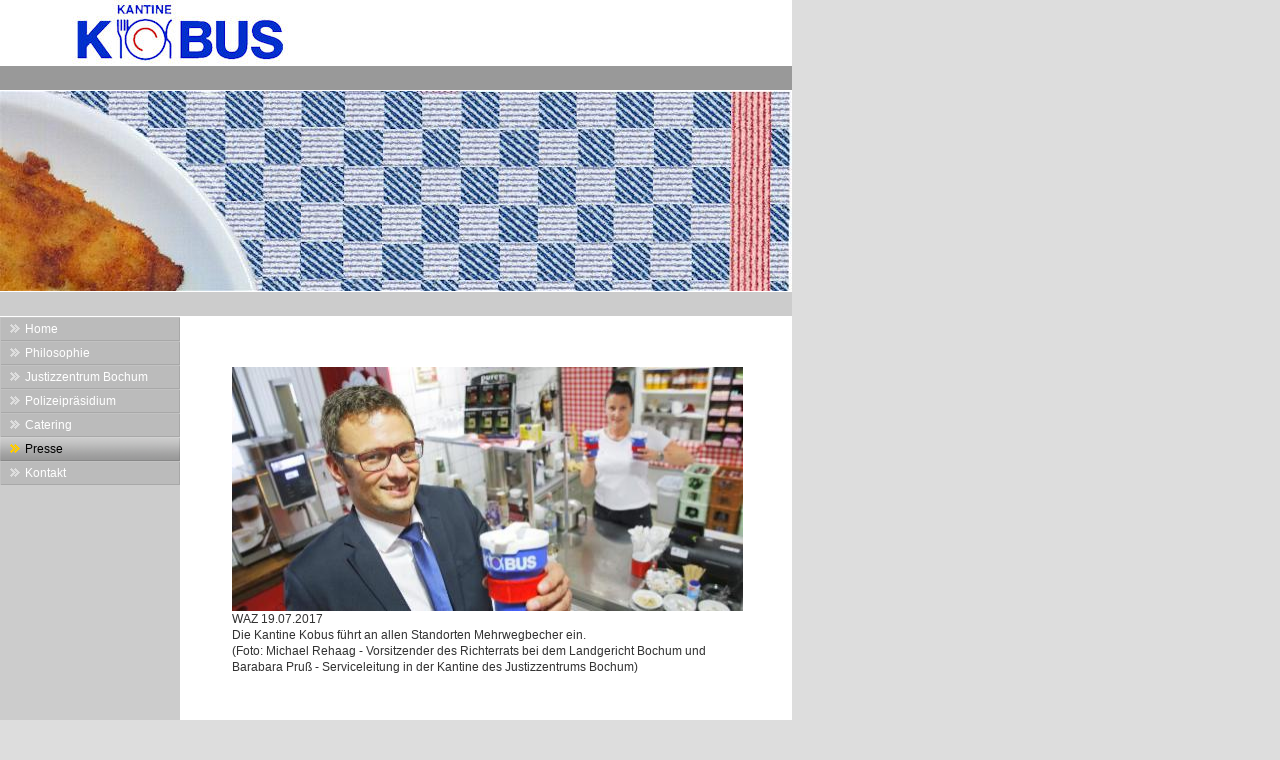

--- FILE ---
content_type: text/html
request_url: http://kantine-kobus.de/9.html
body_size: 1293
content:

<!DOCTYPE html
  PUBLIC "-//W3C//DTD HTML 4.01 Transitional//EN" "http://www.w3.org/TR/html4/loose.dtd">
<html><head>
      <meta http-equiv="Content-Type" content="text/html; charset=UTF-8">
   <meta name="author" content="PP"><meta name="description" content="lecker essen in Bochum, Kantine, Bochum, Mittagessen, günstig, Speiseplan, Kobus essen, billig, Polizeipräsidium, Justizzentrum, kochen, selbst gekocht, keine Geschmacksverstärker, frisch,"><meta name="keywords" content="Kantine, Bochum, Mittagessen, günstig, Speiseplan, Kobus essen, billig, Polizeipräsidium, Justizzentrum, kochen, selbst gekocht, keine Geschmacksverstärker, frisch, lecker, preiswert, hausgemacht, Hausmannskost"><title>Presse - Kantine Kobus</title><link rel="stylesheet" type="text/css" media="all" href="main.css"><link rel="stylesheet" type="text/css" media="all" href="colorschemes/colorscheme4/colorscheme.css"><link rel="stylesheet" type="text/css" media="all" href="style.css"></head><body id="main_body"><div id="container"><div id="header"><div id="text_caption"></div><div id="key_visual">&nbsp;</div><div id="logo"><a href="index.html"></a></div></div><div id="main_container"><div id="left_column_container"><div id="main_nav_container"><ul id="main_nav_list"><li><a class="main_nav_item" href="index.html"><span class="main_nav_item_text">Home</span></a></li><li><a class="main_nav_item" href="10.html"><span class="main_nav_item_text">Philosophie</span></a></li><li><a class="main_nav_item" href="4.html"><span class="main_nav_item_text">Justizzentrum Bochum</span></a></li><li><a class="main_nav_item" href="11.html"><span class="main_nav_item_text">Polizeipräsidium</span></a></li><li><a class="main_nav_item" href="6.html"><span class="main_nav_item_text">Catering</span></a></li><li><a class="main_nav_active_item" href="9.html"><span class="main_nav_active_item_text">Presse</span></a><div class="sub_nav_container"></div></li><li><a class="main_nav_item" href="13.html"><span class="main_nav_item_text">Kontakt</span></a></li></ul></div><div id="sub_container1"></div></div><div id="sub_container2"><div class="content" id="content_container"><div align="left"><img src="resources/_wsb_511x244_mehrweg+AG.jpg" width="511" height="244" border="0"><br>WAZ 19.07.2017 <br>Die Kantine Kobus führt an allen Standorten Mehrwegbecher ein.<br>(Foto: Michael Rehaag - Vorsitzender des Richterrats bei dem Landgericht Bochum und <br>Barabara Pruß - Serviceleitung in der Kantine des Justizzentrums Bochum)<br><br><br><br><br><br><br><br><img src="resources/_wsb_605x341_Foto+170502-einweihung-kantine.jpg" width="605" height="341" border="0"><br><br><br>WAZ 01.05.2017<br>Die Präsidentin, Kerstin Wittmeier,(links) heißt uns, Patrizia und Dieter Kobus, in der Kantine des Polizeipräsidiums Bochum Herzlich Willkommen. <br><br><br><br><br></div>














</div></div></div><div id="footer"><div id="footer_text"><a href="7.html">Impressum</a><br></div></div></div><div id="extra_div1"><span></span></div><div id="extra_div2"><span></span></div><div id="extra_div3"><span></span></div><div id="extra_div4"><span></span></div><div id="extra_div5"><span></span></div><div id="extra_div6"><span></span></div><div id="extra_div7"><span></span></div><div id="extra_div8"><span></span></div><div id="extra_div9"><span></span></div><div id="extra_div10"><span></span></div><div id="extra_div11"><span></span></div><div id="extra_div12"><span></span></div><!-- wfxbuild / 1.0 / layout2-3 / 2025-11-07 09:25:18 UTC--></body></html>

--- FILE ---
content_type: text/css
request_url: http://kantine-kobus.de/main.css
body_size: 5843
content:
/*----------------------------------------------------------------------------
	main.css

	this css-file contains all definitions, that are independend from the
	colorschemes.

	(c) Schlund + Partner AG


	----------------------------------------------------------------------
	Modified and extended by Barti Bartman for the Sports-Template

	This CSS-File uses the original "Tanteks Box Modell Hack"
	http://www.tantek.com/CSS/Examples/boxmodelhack.html

	NOTE:
	Older W3C CSS validators return errors when the voice-family property
	is used in a 'screen' style sheet. This is an error in the W3C CSS
	validator itself. The validator should report a warning, not an error,
	when properties which are unsupported by a particular medium are used,
	and this has been reported to the W3C:

 ----------------------------------------------------------------------------*/


/*----------------------------------------------------------------------------
 styles for specific classes and ids
----------------------------------------------------------------------------*/


/*-- global container ------------------------------------------------------*/

#container {
	position: relative;
	padding: 0;
	margin: 0;
	text-align: left;
	width: 792px;
}

/*-- main container: contains all between header and footer ----------------*/

#main_container {
	padding: 0;
	position: relative;
	margin: 0;
}

/*--- the main container is devided in sub containers ----------------------*/

#sub_container1 {
	margin: 0 0 0 4px;
	padding: 0;
	height: 300px;
}

#sub_container2 {
	position: relative;
	float: right;
	margin: 0;
	padding: 0;
	margin: 50px 0 20px 0;
	width: 560px;
}

#content_container {
	clear: both;
	overflow: hidden;
	line-height: 1.35;
	margin: 0;
	padding: 0;
	width: 520px;
}

#left_column_container {
	margin: 0;
	padding: 0;
	float: left;
	width: 180px;
}

/*--- header ---------------------------------------------------------------*/

#header	{
/*	position: relative; */
	padding: 0;
	margin: 0;
	width: 792px;
	height: 317px;
	top: 0px;
	left: 0px;
}

/*--- key visual -----------------------------------------------------------*/

#key_visual {
        position: absolute;
	top: 91px;
	left: 0;
	width: 792px;
	height: 200px;
}

/*--- logo -----------------------------------------------------------------*/

#logo {
	width: 360px;
	height: 66px;
	position: absolute;
	top: 0;
	left: 0;
}

/*--- caption (as text or background image) --------------------------------*/

#text_caption {
	position: absolute;
	top: 7px;
	left: 360px;
	width: 412px;
	text-align: right;
}

#image_caption {
}

/*--- main navigation ------------------------------------------------------*/

#main_nav_container {
	margin: 0;
	padding: 0;
}

#main_nav_list {
	border: 0;
	margin: 0;
	padding: 0;
	list-style-type: none;
}

#main_nav_list li {
	font-size: 100%;
	margin: 0;
	padding: 0;
}

/*--- main navigation items ------------------------------------------------*/

#main_nav_list a {
	display: block;
	text-decoration: none;
	text-align: left;
	line-height: 24px;
	height: 24px;
	width: 180px;
	padding: 0 0 0 25px;
	margin: 0 -25px 0 0;
	overflow: hidden;
}

#main_nav_list a.main_nav_item:hover {
	text-decoration: none;
}



/*--- container for the subnavigation --------------------------------------*/

.sub_nav_container {
	margin: 0 0 0 16px;
	padding: 0;
}

/*--- subnavigation --------------------------------------------------------*/

#main_nav_list .sub_nav_list {
	border: 0;
	margin: 0;
	padding: 0;
	list-style-type: none;
}

#main_nav_list .sub_nav_list li {
	clear: both;
	font-size: 100%;
	margin: 0;
	padding: 0;
}

/*--- subnavigation items --------------------------------------------------*/

#main_nav_list .sub_nav_list a {
	text-decoration: none;
	text-align: left;
	line-height: 24px;
	height: 24px;
	width: 164px;
	padding: 0 0 0 25px;
	margin: 0 -25px 0 0;
	display: block;
	overflow: hidden;
}

#main_nav_list .sub_nav_list a:hover {
	text-decoration: none;
}

/*--- footer ---------------------------------------------------------------*/

#footer {
	margin: 0;
	padding: 0;
	width: 792px;
	height: 65px;
	clear: both;
}

#footer_text {
	padding: 10px 0 0 0;
	margin: 0 30px 0 30px;
	text-align: center;
	font-size: 80%;
}



/*----------------------------------------------------------------------------
  default-styles for html-elements
----------------------------------------------------------------------------*/

/*--- body -----------------------------------------------------------------*/

body#main_body {
	margin: 0;
	padding: 0;
}

/*--- paragraph ------------------------------------------------------------*/

#content_container p {
	margin: 5px 0 20px 0;
	padding: 0;
	line-height: 1.35;
}

/*--- headings -------------------------------------------------------------*/

/*--- links ----------------------------------------------------------------*/

#content_container a:hover {
	text-decoration : none;
}


/*--- tables ---------------------------------------------------------------*/

#content_container table {
	border-style: dotted;
	border-width: 1px;
	border-spacing: 0;
	border-collapse: collapse;
}

#content_container tr.odd {
	font-size: 90%;
}

#content_container tr.even {
	font-size: 90%;
}

/*--- forms ----------------------------------------------------------------*/

fieldset {
	padding: 15px;
	border-style: solid;
	border-width: 1px;
}

input {
	border-style: solid;
	border-width: 1px;
}

textarea {
	border-style: solid;
	border-width: 1px;
}

/*--------------------------------------------------------------------------*/


--- FILE ---
content_type: text/css
request_url: http://kantine-kobus.de/colorschemes/colorscheme4/colorscheme.css
body_size: 4114
content:
/*----------------------------------------------------------------------------
	colorscheme1.css for colorscheme 1

	this css-file contains all definitions, that depend on the colorscheme.

	(c) Schlund + Partner AG
----------------------------------------------------------------------------*/


/*-- main container --------------------------------------------------------*/

#container {
	background : url(images/static/contentbg.gif) repeat-y 50% 50%;
}

/*--- header ---------------------------------------------------------------*/
#header	{
	background : url(images/static/headerbg.gif) no-repeat;
}

/*--- main navigation ------------------------------------------------------*/
#main_nav_container {

}

/*--- key visiual ----------------------------------------------------------*/

/*--- logo -----------------------------------------------------------------*/

/*--- caption --------------------------------------------------------------*/

#text_caption {
	color: #666;
}

/*--- main navigation ------------------------------------------------------*/

#main_nav_list	{

}

/*--- main navigation items ------------------------------------------------*/

#main_nav_list a.main_nav_item {
	background: url(../../images/dynamic/buttonset4/n1.gif) no-repeat;
	color: #fff;
}

#main_nav_list a.main_nav_item:hover {
	background: url(../../images/dynamic/buttonset4/n1hover.gif) no-repeat;
	color: #000;
}

#main_nav_list a.main_nav_active_item {
	background: url(../../images/dynamic/buttonset4/n1activeitem.gif) no-repeat;
	color: #000;
}


/*--- subnavigation items --------------------------------------------------*/

#main_nav_list .sub_nav_list a {
	color: #fff;
	background: url(../../images/dynamic/buttonset4/subnav1.gif) no-repeat;
}

#main_nav_list .sub_nav_list a:hover {
	background: url(../../images/dynamic/buttonset4/subnav1hover.gif) no-repeat;
	color: #000;
}

#main_nav_list .sub_nav_list a.sub_nav_active_item {
	color: #000;
	background: url(../../images/dynamic/buttonset4/subnav1active.gif) no-repeat;
}


/*--- footer ---------------------------------------------------------------*/

#footer {
	background: transparent url(images/static/footerbg.gif) top left no-repeat;
}

#footer_text {
	color: #fff;
}

/*----------------------------------------------------------------------------
  default-styles for html-elements
----------------------------------------------------------------------------*/

/*--- body -----------------------------------------------------------------*/

body {
	color: #333;
	background-color: #ddd;
}

/*--- paragraph ------------------------------------------------------------*/

#content_container p {
	color: #333;
}

/*--- headings -------------------------------------------------------------*/

#content_container h1 {
	color: #666;
}

#content_container h2 {
	color: #666;
}

#content_container h3 {
	color: #666;
}

/*--- links ----------------------------------------------------------------*/

#content_container a:link{
	color: #c00;
}

#content_container a:visited {
	color: #c00;
}

#content_container a:hover {
	color: #f90;
}

#content_container a:active {
	color: #c00;
}

/*--- tables ---------------------------------------------------------------*/

table {

}

th {

}

tr {

}

td {

}

#content_container table {
	border-color: #666;
}

#content_container th {
	color: #fff;
	background-color:#666;
	padding: 3px 2px 3px 2px;
}

#content_container tr.odd {
	color: #333;
	background-color:#fff;
	padding: 3px 2px 3px 2px;
}

#content_container tr.even {
	color: #333;
	background-color:#eed;
	padding: 3px 2px 3px 2px;
}

/*--- forms ----------------------------------------------------------------*/

fieldset {
	border-color: #333;
}

legend{
	color: #333;
}

label {
	color: #333;
}

input {
	border-color: #333;
}

textarea {
	border-color: #333;
}

/*--------------------------------------------------------------------------*/


--- FILE ---
content_type: text/css
request_url: http://kantine-kobus.de/style.css
body_size: 3840
content:

div#logo a {
  display: block;
  width: 100%;
  height: 100%;
}
#footer_text a {
  font-family: Trebuchet MS,Tahoma,Verdana,Arial,sans-serif;
  font-style: normal;
  font-size: 10px;
  font-weight: normal;
  color: #fff;
  text-decoration: underline; white-space: nowrap;
}

    
#logo {
   background: url(resources/KOBUS_Logofreigestllt.jpg) no-repeat;
}
#key_visual {
   background: url(resources/_wsb_keyvisual.jpg) no-repeat;
}
#text_caption {
  font-family: Georgia,Trebuchet MS,Tahoma,Verdana,Arial,sans-serif;
  font-style: normal;
  font-size: 20px;
  font-weight: normal;
  text-decoration: none;
  color: #666;
}
#main_nav_list a.main_nav_active_item {
  background: url(images/dynamic/buttonset4/n1activeitem.gif) no-repeat;
  font-family: Trebuchet MS,sans-serif;
  font-style: normal;
  font-size: 12px;
  font-weight: normal;
  text-decoration: none;
  color: #000;
}
#main_nav_list a.main_nav_item {
  background: url(images/dynamic/buttonset4/n1.gif) no-repeat;
  font-family: Trebuchet MS,sans-serif;
  font-style: normal;
  font-size: 12px;
  font-weight: normal;
  text-decoration: none;
  color: #fff;
}
#main_nav_list a.main_nav_item:hover {
  background: url(images/dynamic/buttonset4/n1hover.gif) no-repeat;
  font-family: Trebuchet MS,sans-serif;
  font-style: normal;
  font-size: 12px;
  font-weight: normal;
  text-decoration: none;
  color: #000;
}
#main_nav_list .sub_nav_list a.sub_nav_active_item {
  background: url(images/dynamic/buttonset4/subnav1active.gif) no-repeat;
  font-family: Trebuchet MS,sans-serif;
  font-style: normal;
  font-size: 12px;
  font-weight: normal;
  text-decoration: none;
  color: #000;
}
#main_nav_list .sub_nav_list a {
  background: url(images/dynamic/buttonset4/subnav1.gif) no-repeat;
  font-family: Trebuchet MS,sans-serif;
  font-style: normal;
  font-size: 12px;
  font-weight: normal;
  text-decoration: none;
  color: #fff;
}
#main_nav_list .sub_nav_list a:hover {
  background: url(images/dynamic/buttonset4/subnav1hover.gif) no-repeat;
  font-family: Trebuchet MS,sans-serif;
  font-style: normal;
  font-size: 12px;
  font-weight: normal;
  text-decoration: none;
  color: #000;
}
#content_container h1 {
  font-family: Trebuchet MS,sans-serif;
  font-style: normal;
  font-size: 26px;
  font-weight: normal;
  text-decoration: none;
  color: #666;
}
#content_container h2 {
  font-family: Trebuchet MS,sans-serif;
  font-style: normal;
  font-size: 20px;
  font-weight: normal;
  text-decoration: none;
  color: #666;
}
#content_container h3 {
  font-family: Trebuchet MS,sans-serif;
  font-style: normal;
  font-size: 15px;
  font-weight: normal;
  text-decoration: none;
  color: #666;
}
#content_container p, #content_container {
  font-family: Trebuchet MS,sans-serif;
  font-style: normal;
  font-size: 12px;
  font-weight: normal;
  text-decoration: none;
  color: #333;
}
#content_container a:link {
  font-family: Trebuchet MS,Tahoma,Verdana,Arial,sans-serif;
  font-style: normal;
  font-size: 12px;
  font-weight: normal;
  text-decoration: underline;
  color: #c00;
}
#content_container a:visited {
  font-family: Trebuchet MS,Tahoma,Verdana,Arial,sans-serif;
  font-style: normal;
  font-size: 12px;
  font-weight: normal;
  text-decoration: underline;
  color: #c00;
}
#content_container a:hover {
  font-family: Trebuchet MS,Tahoma,Verdana,Arial,sans-serif;
  font-style: normal;
  font-size: 12px;
  font-weight: normal;
  text-decoration: none;
  color: #f90;
}
#content_container a:active {
  font-family: Trebuchet MS,Tahoma,Verdana,Arial,sans-serif;
  font-style: normal;
  font-size: 12px;
  font-weight: normal;
  text-decoration: underline;
  color: #c00;
}
#footer_text {
  font-family: Trebuchet MS,Tahoma,Verdana,Arial,sans-serif;
  font-style: normal;
  font-size: 10px;
  font-weight: normal;
  text-decoration: none;
  color: #fff;
}

